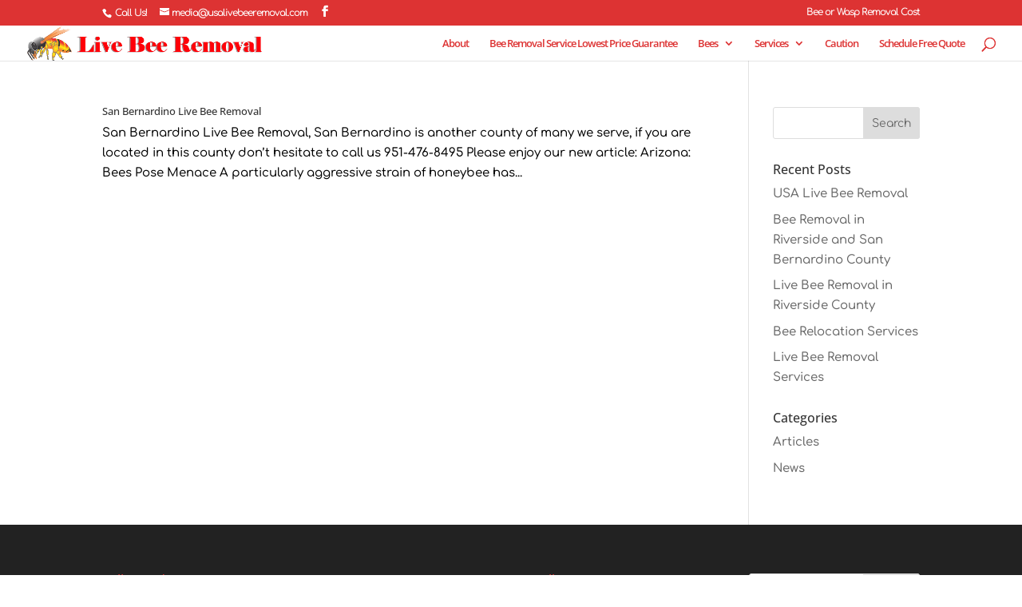

--- FILE ---
content_type: text/css
request_url: https://usalivebeeremoval.com/wp-content/plugins/google-language-translator-premium/css/style.css?ver=6.9
body_size: 1032
content:
#glt_container {
    clear:both;
}

#glt-footer,
#glt-footer #google_language_translator {
    display:none !important;
}

select.goog-te-combo { 
  width:143px !important;
  background:#fff;
  box-shadow:none !important; 
  -moz-box-shadow:none !important; 
  -webkit-box-shadow:none !important; 
  padding:3px !important; 
  height:auto !important; 
  border:1px solid lightgray !important; 
  border-radius:0px !important; 
  -webkit-border-radius:0px; 
  -moz-border-radius:0px !important; 
}

#flags ul {
  margin-left:0 !important;
}

#flags li {
  float:left !important;
  margin-bottom:0 !important;
  padding:0 !important;
  border:none !important;
  list-style:none !important;
  content:none !important;
}

#flags li:before {
  content:none !important;
  border:none !important;
}

body.wp-admin #flags a {
  cursor:move !important;
}

#flags a {
  cursor:pointer;
}

#flags .fr {
    float:left;
}

#mn { 
    width:auto !important; 
    padding:0px !important; 
}

.goog-te-gadget {
  color:#444;
  font-size:11px;
  font-family:"Arial",sans,sans-serif;
}

.goog-te-gadget img {
  vertical-align:middle;
}

select.goog-te-combo:focus { 
  box-shadow:none !important; 
  -moz-box-shadow:none !important; 
  -webkit-box-shadow:none !important; 
}

.metabox-holder {
  width:65%;
  float:left;
}

.metabox-holder h2 {
  margin-bottom:18px; 
}

.submit { 
  padding:0px;
}

.form-table th {
  width:50%; 
}

td.advanced { 
  padding-top:0px;
  padding-bottom:0px;
}

p.hello { 
  font-size:12px; 
  color:darkgray; 
}

.flag{
  padding:1px 0;
}

.flag img,.alt_flag img{
  border:0px !important;
  margin-top:2px !important;
  padding:0px !important;
}

.attribution {
    width:152px; 
	line-height:1em;
	margin-top:4px;
}

span.goog-branding {
    font-size: 11px;
    font-family: arial;
    color: rgb(102, 102, 102);
    white-space: nowrap;
    padding-top: 4px;
    text-align: left;
    width: 150px;
    margin-top: 2px;
    left:170px;
    z-index: 9999;
    float: right;
}

.goog-logo-link, 
.goog-logo-link:link, 
.goog-logo-link:visited, 
.goog-logo-link:hover, 
.goog-logo-link:active {
    font-size: 12px;
    font-weight: bold;
    color: rgb(68, 68, 68);
    text-decoration: none;
    line-height:0.8em;
}

span.goog-branding img {
    float: left;
    margin:0px;
    width: 37px;
  
}

span.vertical-translator {
    position:auto; 
    float:none !important; 
    font-size: 11px;
    font-family: arial;
    color: rgb(102, 102, 102);
    white-space: nowrap;
    vertical-align: middle;
    padding-top: 4px;
    text-align: left;
    width: 150px;
    margin-top: 2px;
    right: -50px;
    z-index: 9999;
}

.tool-items .flag img {
    margin-top:1px !important;
}

.tool-items .flag {
    padding:0px !important;
}

.tool-container { 
    line-height:1;
}
	
#flags {
    margin-bottom:3px;
    overflow:hidden;
}

#language_inner {
    width: 100%;
    height: 100%;
}

.switcher {
    font-family: Arial;
    font-size: 10pt;
    text-align: left;
    cursor: pointer;
    overflow: hidden;
    line-height: 1.5 !important;
}

#language > div > div:first-child > div {
    width: 100%;
}

#language p {
    margin: 0px;
}

.switcher .selected {
    position: relative;
    z-index: 9999;
    float: none !important;
    background:#fff url('../images/switcher.png') left top repeat-x !important;
    background-size:100%;
}

.switcher a {
    text-decoration: none !important;
    display: block;
    font-size: 10pt;
    position: relative;
    z-index: 9999;
    clear:both;
}

.switcher a span {
    margin-right: 3px;
    padding: 0px;
    display: block;
    float: left;
    position: relative;
    z-index: 9999;
}

.switcher .selected a {
    background:url('../images/arrow_down.png') 95% center no-repeat; 
    display:block;
    border: 1px solid #CCC;
    color: #666;
    padding: 2px 0px 2px 5px;
    position: relative;
    z-index: 9999;
}

.flag img, .alt_flag img {
    border: 0px none !important;
    margin-top: 2px !important;
    padding: 0px !important;
}

#language .flag img, 
.alt_flag img {
    vertical-align:baseline !important;
}

.switcher a span {
    margin-right: 3px;
    padding: 0px;
    display: block;
    float: left;
    position: relative;
    z-index: 9999;
}

.switcher .option {
    border-left: 1px solid #CCC;
    border-right: 1px solid #CCC;
    border-bottom: 1px solid #CCC;
    background-color: #EEE;
    display: none;
    position: relative;
    z-index: 9999;
    height: auto;
    max-height: 300px;
    overflow-y: scroll;
    overflow-x: hidden;
}

.switcher .option a {
    color: #000;
    padding: 3px 5px;
    position: relative;
    z-index: 9999;
}

.switcher .option a:hover {
    background: #ffc !important;
}

a.flag,
a.nturl { 
    cursor:pointer;
}

#glt_advanced_settings .form-table td {
    font-size:12px;
}

.form-table td p {
    margin-bottom:18px !important;
}

--- FILE ---
content_type: text/css
request_url: https://usalivebeeremoval.com/wp-content/themes/divi-child/style.css?ver=1.0.1437152882
body_size: 4
content:
/*
Theme Name: Divi Child
Template: Divi
Author: Child Theme Configurator
Version: 1.0.1437152882
Updated: 2015-07-17 17:08:02
*/
@import url("../Divi/style.css");

<IfModule mod_headers.c>
Header set Access-Control-Allow-Origin "*"
</IfModule>

@charset "UTF-8";

